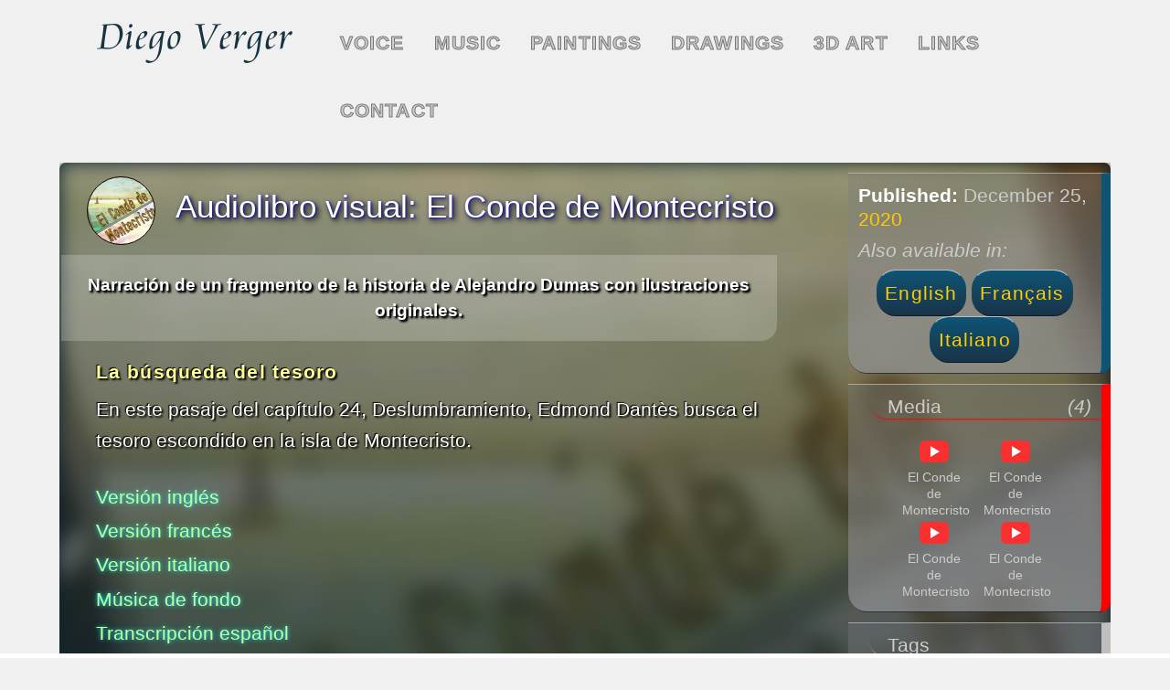

--- FILE ---
content_type: text/html; charset=UTF-8
request_url: https://www.diegoverger.com/blog/2020/clip-audiolibro-conde-de-montecristo/
body_size: 7406
content:
<!DOCTYPE HTML>
<html lang="en">
<head>
<!-- Global site tag (gtag.js) - Google Analytics -->
<script async src="https://www.googletagmanager.com/gtag/js?id=G-6NJYS7LGY5"></script>
<script>
  window.dataLayer = window.dataLayer || [];
  function gtag(){dataLayer.push(arguments);}
  gtag('js', new Date());

  gtag('config', 'G-6NJYS7LGY5');
</script><meta charset="UTF-8">
<title>Audiolibro visual: El Conde de Montecristo</title>
<meta name="viewport" content="width=device-width, initial-scale=1.0">
<meta name="keywords" content="Audiobook, Drawing-Painting, Krita, Narration, Voiceover, Articles, Montecristo, Audiolibro, visual, Conde, El, de">
<meta name="description" content="Narraci&oacute;n de un fragmento de la historia de Alejandro Dumas con ilustraciones originales.">
<meta name="author" content="Diego Verger">
<link rel="shortcut icon" href="/favicon.ico" >
<link href="/css/dstyle22.css?rnd=2022" rel="stylesheet" type="text/css">
<link rel="alternate" type="application/rss+xml" title="DiegoVerger.com RSS Feed" href="/feeds/rss.xml">
<link rel="alternate" type="application/atom+xml" title="DiegoVerger.com Atom Feed" href="/feeds/atom/"><link href="/blog/blog.css?u=202408" rel="stylesheet" type="text/css"><link href="/blog/arti.css?u=202408" rel="stylesheet" type="text/css">
	<meta property="og:type" content="article">
	<meta property="og:title" content="Audiolibro visual: El Conde de Montecristo">
	<meta property="og:description" content="Narración de un fragmento de la historia de Alejandro Dumas con ilustraciones originales.">
	<meta property="og:url" content="/blog/2020/clip-audiolibro-conde-de-montecristo">
	<noscript><link href="/css/nojs.css" rel="stylesheet" type="text/css"></noscript></head>
<body itemscope itemtype="http://schema.org/WebPage">
<main class="container">
	<div class="content"><header class="header">
	<div class="row">
		<ul class="menu" >	
			<li class="dlogo"><a href="/"><img src="/img/diego.png" alt="Diego Verger" title="Diego Verger" width="214" height="43"></a></li>
			<li class=" "><a href="/voice/" id="menu-voice"><span>VOICE</span></a></li><li class=" "><a href="/music/" id="menu-music"><span>MUSIC</span></a></li><li class=" "><a href="/paintings/" id="menu-paintings"><span>PAINTINGS</span></a></li><li class=" "><a href="/drawings/" id="menu-drawings"><span>DRAWINGS</span></a></li><li class=" "><a href="/3d-art/" id="menu-3d-art"><span>3D ART</span></a></li><li class=" "><a href="/links/" id="menu-links"><span>LINKS</span></a></li><li class=" "><a href="/contact/" id="menu-contact"><span>CONTACT</span></a></li>		</ul>
	</div>
</header>
<div id="progress-bar"><div id="progress-bar-fill"></div></div><article class="eliBG"><div class="fancyBG" style="height:1000px;background: linear-gradient(rgba(138, 96, 44, .5), rgba(0,0,0,0.5)), url(/img/2020/tbsm/story-montecristo-spanish.jpg);  background-position: top; background-repeat: no-repeat; background-size: cover; "></div>	<div class="row"><div class="col-3 col-m-4 infoBox fright"><div class="row"> <b id="box-pub">Published:</b> December 25, <a href="/blog/2020/">2020</a></div><i class="h2h" id="box-alsoin"><span>Also available in:</span></i><ul class="centerit traduLink"><li><a title="Visual audiobook: The Count of Monte Cristo" href="/blog/2020/visual-audiobook-count-of-monte-cristo/">English</a>
				</li><li><a title="Livre audiovisuel : Le Comte de Monte-Cristo" href="/blog/2021/livre-audio-visuel-le-comte-de-monte-cristo/">Français</a>
				</li><li><a title="Libro audiovisivo: Il Conte di Montecristo" href="/blog/2021/libro-audiovisivo-conte-di-montecristo/">Italiano</a>
				</li></ul></div><div class="col-9 col-m-8 aContent" itemscope itemtype="http://schema.org/Article"><header><span itemprop="thumbnailURL" class="featIMG" style="background-image: url(/img/2020/tbsm/story-montecristo-spanish.jpg);" content="/img/2020/tbsm/story-montecristo-spanish.jpg"></span><h1 itemprop="name" class="fleft">Audiolibro visual: El Conde de Montecristo</h1>
	<p itemprop="description" class="aDes">Narración de un fragmento de la historia de Alejandro Dumas con ilustraciones originales.</p>	
	<meta itemprop="datePublished" content="2020-12-25">
	<meta itemprop="author" content="Diego Verger">
	</header>
	<section><h2>La búsqueda del tesoro</h2>
	<p class="btxt2">En este pasaje del capítulo 24, Deslumbramiento, Edmond Dantès busca el tesoro escondido en la isla de Montecristo.</p>
<ol class="btxt2">
<li><a href="#s-2">Versión inglés</a></li>
<li><a href="#s-3">Versión francés</a></li>
<li><a href="#s-4">Versión italiano</a></li>
<li><a href="/blog/2020/eblouissement-musica-instrumental/">Música de fondo</a></li>
<li><a href="#s-5">Transcripción español</a></li>
</ol>
</section>

<section>
<h3>Narración en español</h3>

<div itemscope itemtype="http://schema.org/VideoObject" class="mDiva">
	<figure id="vid-1417"><iframe width="480" height="270" src="https://www.youtube.com/embed/ruhnPL422fY" allowfullscreen></iframe>
	<meta itemprop="thumbnailURL" content="/img/2020/tbsm/story-montecristo-spanish.jpg">
	<meta itemprop="embedURL" content="https://www.youtube.com/watch?v=ruhnPL422fY">
	<figcaption itemprop="name description ">El Conde de Montecristo - Narración en español</figcaption></figure>
	<meta itemprop="datePublished" content="2020-12-24">
	<meta itemprop="uploadDate" content="2020-12-24T00:00:00+00:00">
	<meta itemprop="duration" content="T08M35S"><meta itemprop="author" content="Diego Verger"><meta itemprop="musicBy" content="Diego Verger">
	
</div>

<h3 id="s-2">Narración en inglés</h3>

<div itemscope itemtype="http://schema.org/VideoObject" class="mDiva">
	<figure id="vid-1422"><iframe width="480" height="270" src="https://www.youtube.com/embed/elCgiU5zffI" allowfullscreen></iframe>
	<meta itemprop="thumbnailURL" content="/img/2020/tbsm/story-montecristo-english.jpg">
	<meta itemprop="embedURL" content="https://www.youtube.com/watch?v=elCgiU5zffI">
	<figcaption itemprop="name description">El Conde de Montecristo - Narración en inglés</figcaption></figure>
	<meta itemprop="datePublished" content="2020-12-24">
	<meta itemprop="uploadDate" content="2020-12-24T00:00:00+00:00">
	<meta itemprop="duration" content="T07M45S"><meta itemprop="author" content="Diego Verger"><meta itemprop="musicBy" content="Diego Verger">
</div>

<h3 id="s-3">Narración en francés</h3>
<div itemscope itemtype="http://schema.org/VideoObject" class="mDiva">
	<figure id="vid-1425"><iframe width="480" height="270" src="https://www.youtube.com/embed/UKBXQyKktzo" allowfullscreen></iframe>
	<meta itemprop="thumbnailURL" content="/img/2020/tbsm/story-montecristo-french.jpg">
	<meta itemprop="embedURL" content="https://www.youtube.com/watch?v=UKBXQyKktzo">
	<figcaption itemprop="name description">El Conde de Montecristo - Narración en francés</figcaption></figure>
	<meta itemprop="datePublished" content="2020-12-25">
	<meta itemprop="uploadDate" content="2020-12-25T00:00:00+00:00">
	<meta itemprop="duration" content="T09M14S"><meta itemprop="author" content="Diego Verger"><meta itemprop="musicBy" content="Diego Verger">
</div>

<h3 id="s-4">Narración en italiano</h3>
<div itemscope itemtype="http://schema.org/VideoObject" class="mDiva">
	<figure id="vid-1427"><iframe width="480" height="270" src="https://www.youtube.com/embed/QJI8Pdf_Nhg" allowfullscreen></iframe>
	<meta itemprop="thumbnailURL" content="/img/2020/tbsm/story-montecristo-italian.jpg">
	<meta itemprop="embedURL" content="https://www.youtube.com/watch?v=QJI8Pdf_Nhg">
	<figcaption itemprop="name description">El Conde de Montecristo - Narración en italiano</figcaption></figure>
	<meta itemprop="datePublished" content="2020-12-25">
	<meta itemprop="uploadDate" content="2020-12-25T00:00:00+00:00">
	<meta itemprop="duration" content="T09M38S"><meta itemprop="author" content="Diego Verger"><meta itemprop="musicBy" content="Diego Verger">
</div>
</section>

<section><h2>Música de fondo</h2>
	<p>La música puede escucharse mejor sin narración aquí: <a href="/blog/2020/eblouissement-musica-instrumental/">Éblouissement</a>. 
	</p>
</section>


<section class="sscript" id="s-5">
<h2>Transcripción del pasaje en español</h2>
<h3>Nueva traducción (2020) del original en francés.</h3>
	<p class="ssAction">--<br>La isla estaba desierta. El sol, en su cenit, la abarcaba en toda su magnitud con su mirada de fuego; a lo lejos, barquillas de pescadores desplegaban sus alas en un mar de azul zafiro. Dantés aún no había comido nada, pero en semejante momento no pensaba en comer; tomó un trago de ron y volvió a ingresar a la gruta con un renovado coraje. 
El pico, que le había parecido tan pesado, se había vuelto liviano; lo levantó como una pluma, y prosiguió con su tarea. </p>

<p class="ssAction">Tras unos golpes, advirtió que las piedras no estaban incrustadas, sino colocadas unas sobre otras y recubiertas con barniz. Introdujo la punta del pico en una de las fisuras, se apoyó en el mango y vio lleno de júbilo caer la piedra a sus pies. A partir de entonces, Dantés ya no tuvo que hacer otra cosa que tirar de cada piedra con la pala de hierro del pico, y así fueron cayendo una a una. 
Edmundo hubiera podido ingresar por la abertura dejada al quitar la primera piedra; pero demorar algunos instantes más era una forma de retardar la certeza aferrándose a la esperanza. </p>

<p class="ssAction">
Finalmente, tras una nueva vacilación momentánea, Dantés pasa de la primera a la segunda gruta. Esta segunda gruta era más baja, más oscura y de un aspecto más escalofriante que la primera; el aire, que sólo penetraba por la abertura que acababa de realizar, estaba impregnado de ese olor mefítico que Dantés se extrañó de no hallar en la primera. Dantés dio tiempo para que el aire del exterior renovase esta atmósfera muerta, e ingresó. </p>

<p class="ssAction">A la izquierda de la abertura había un rincón oscuro y profundo. Pero, como ya hemos dicho, para los ojos de Dantés no había tinieblas. Miró alrededor de la segunda gruta: estaba vacía como la primera. El tesoro, si existía, estaba enterrado en aquel rincón oscuro. Había llegado la hora de la angustia; dos pies de tierra a excavar era todo lo que separaba a Dantés de su mayor alegría o de su mayor desesperanza. Se acercó al rincón, y como apoderado de una determinación repentina, atacó el suelo con audacia. Al quinto o sexto golpe con el pico, el hierro resonó contra hierro. </p>

<p class="ssAction">Jamás un toque fúnebre, jamás una campanada estremecedora causó semejante impresión en el oyente. Dantés no podría haber encontrado nada que lo hubiera hecho palidecer más intensamente. Volvió a clavar el pico a un lado de su primera excavación, y encontró la misma resistencia, pero no el mismo sonido.
—Es un cofre de madera, con bandas de hierro, exclamó.
En ese momento, una sombra cruzó rápidamente bloqueando la luz del día. </p>

<p class="ssAction">Dantés dejó caer el pico, recogió su fusil, atravesó la abertura y se precipitó al exterior. Una cabra salvaje había saltado sobre la primera entrada de la gruta y pastaba a poca distancia. Era una buena ocasión de procurarse la cena, pero Dantés temió que el disparo de su fusil llamase la atención de alguien. 
Reflexionó un momento, cortó la rama de un árbol resinoso, fue a encenderla en el fuego aún humeante donde los contrabandistas habían cocinado su almuerzo, y volvió con esa antorcha. No quería perderse ningún detalle de lo que iba a ver. </p>

<p class="ssAction">Acercó la antorcha al hoyo deforme e inacabado, y se dio cuenta de que no se había equivocado: sus golpes dieron alternativamente en hierro y en madera. 
Clavó la antorcha en la tierra y continuó su trabajo. En un instante, Dantés despejó un área de unos tres pies de ancho por dos de largo, y logró distinguir un cofre de madera de roble, guarnecido de hierro cincelado. 
En el medio de la tapa, en una lámina de plata a la que la tierra no había podido quitar el lustre, brillaba el escudo de armas de la familia Spada, es decir, una espada en posición vertical en una cimera oval, como las cimeras italianas, y coronado por un capelo. </p>

<p class="ssAction">Dantés lo reconoció muy fácilmente. ¡El abate Faria se lo había dibujado tantas veces! No cabía la menor duda, seguramente el tesoro estaba ahí; no se hubieran tomado tantas precauciones para colocar en este lugar un cofre vacío. 
En un instante, Dantés quitó la tierra alrededor del cofre, y vio aparecer primero la cerradura en el medio, situada entre dos candados y luego las asas de los lados, todo cincelado, como se solía cincelar en esa época en la que el arte volvía preciosos los más bajos metales. Dantés sujetó el cofre por las asas e intentó levantarlo; era imposible. </p>

<p class="ssAction">Dantés intentó abrirlo, pero la cerradura y los candados estaban cerrados; estos fieles guardianes no parecían dispuestos a entregar su tesoro. Dantés introdujo la parte cortante del pico en la rendija de la tapa, aplicó su peso sobre el mango, y la tapa estalló con un gran chirrido. La ruptura de las placas de madera inutilizó las bisagras, que también saltaron, aferrándose a las tablas rotas en su caída, y el cofre se abrió. Una fiebre vertiginosa se apoderó de Dantés; recogió su fusil, lo amartilló y lo colocó a su lado. </p>

<p class="ssAction">Primero cerró los ojos, como hacen los niños para percibir, en la noche resplandeciente de su imaginación, más estrellas de las que pueden contar en un cielo todavía iluminado; luego volvió a abrirlos y quedó deslumbrado. El cofre estaba dividido en tres compartimientos. </p>

<p class="ssAction">En el primero brillaban escudos de oro con reflejos leonados. En el segundo, lingotes sin lustre, acomodados en orden, pero que sólo tenían el peso y el valor del oro. En el tercer compartimiento, lleno a medias, Edmundo agitó puñados de diamantes, perlas y rubíes, que al caer formaban cascadas deslumbradoras, y al chocar entre unos y otros producían el sonido de granizo contra cristales. Luego de haber tocado, sentido y sumergido sus manos temblorosas en el oro y las joyas, Edmundo se levantó y echó a correr por las cavernas, con la agitante euforia de un hombre que está al borde de la locura. Saltó sobre una roca, desde donde podía distinguir el mar, pero no vio a nadie.</p>

<p class="ssAction">Estaba solo, completamente solo con estas riquezas incalculables, increíbles, fabulosas, que ahora le pertenecían. ¿Era tan solo un sueño o estaba realmente despierto? ¿Era una ilusión pasajera o estaba cara a cara con la realidad? Necesitaba volver a ver su oro, y sin embargo, sentía que no tendría la fuerza, en ese momento, para tolerar la vista. Por un momento, apoyó sus manos sobre su cabeza, como para impedir que se escapara su cordura; y luego se puso a correr por toda la isla, sin seguir un camino, ya que no los hay en la isla de Montecristo, pero tampoco una dirección fija, espantando a las cabras salvajes y a las aves marinas, con sus gritos y gesticulaciones. </p>

<p class="ssAction">Al fin, volvió al mismo sitio tomando un desvío, y aún vacilante, se precipitó de la primera a la segunda gruta, y se halló nuevamente frente a esta mina de oro y diamantes.
Esta vez, cayó de rodillas, comprimiendo con sus manos convulsivas su corazón palpitante, y murmurando una oración, inteligible sólo para Dios. Pronto se sintió más tranquilo, y más contento, porque recién en ese momento comenzó a creer en su felicidad.
</p>
<p class="ssAction">
Se puso entonces a contar su fortuna; había mil lingotes de oro que pesaban de dos a tres libras cada uno. Luego apiló veinticinco mil escudos de oro, que valdrían unos ochenta francos de nuestra moneda actual cada uno,  con el busto del Papa Alejandro VI y sus predecesores, y se dio cuenta de que el compartimiento solo estaba medio vacío; finalmente, contó diez veces la capacidad de ambas manos en perlas, pedrería y diamantes, muchos de los cuales, montados por los mejores orfebres de la época, tenían un valor artístico extraordinario, casi igual a su valor intrínseco. 
Dantés vio que el sol declinaba y el día se apagaba poco a poco. Temía ser sorprendido si se quedaba en la caverna, por lo que salió con fusil en mano. </p>

<p class="ssAction">Un trozo de galleta y algunos tragos de vino fueron su cena. Después colocó la piedra en su sitio, se acostó encima, y durmió apenas unas horas, cubriendo con su cuerpo la entrada de la gruta. 
Esa noche fue a la vez deliciosa y terrible, como otras que ya había pasado este hombre de fuertes emociones dos o tres veces en su vida.
</p>	
</section></div><div class="col-3 col-m-4 mBox"><div class="centerit"><script src="https://apis.google.com/js/platform.js"></script>
<div class="g-ytsubscribe" data-channelid="UC3h12M3A7Hjnhnza1K-9Jzw" data-layout="full" data-theme="dark" data-count="default"></div>
</div><h4 id="box-media" ><span>Media</span> <i class="fright padit">(4)&nbsp;&nbsp;</i></h4><div class="mGal"><figure onclick="showMBOX(1417,0,0);"><img class="imgXpand"  src="/img/vid1.png" alt="El Conde de Montecristo - Narración en español" title="El Conde de Montecristo - Narración en español" ><figcaption>El Conde de Montecristo - Narración en español</figcaption></figure>
		<span data-name="mgal" tabindex="0" id="mg-1417" data-value="ruhnPL422fY" class="collapseit" data-mtype="1">El Conde de Montecristo - Narración en español</span>
<figure onclick="showMBOX(1422,0,0);"><img class="imgXpand"  src="/img/vid1.png" alt="El Conde de Montecristo - Narración en inglés" title="El Conde de Montecristo - Narración en inglés" ><figcaption>El Conde de Montecristo - Narración en inglés</figcaption></figure>
		<span data-name="mgal" tabindex="1" id="mg-1422" data-value="elCgiU5zffI" class="collapseit" data-mtype="1">El Conde de Montecristo - Narración en inglés</span>
<figure onclick="showMBOX(1425,0,0);"><img class="imgXpand"  src="/img/vid1.png" alt="El Conde de Montecristo - Narración en francés" title="El Conde de Montecristo - Narración en francés" ><figcaption>El Conde de Montecristo - Narración en francés</figcaption></figure>
		<span data-name="mgal" tabindex="2" id="mg-1425" data-value="UKBXQyKktzo" class="collapseit" data-mtype="1">El Conde de Montecristo - Narración en francés</span>
<figure onclick="showMBOX(1427,0,0);"><img class="imgXpand"  src="/img/vid1.png" alt="El Conde de Montecristo - Narración en italiano" title="El Conde de Montecristo - Narración en italiano" ><figcaption>El Conde de Montecristo - Narración en italiano</figcaption></figure>
		<span data-name="mgal" tabindex="3" id="mg-1427" data-value="QJI8Pdf_Nhg" class="collapseit" data-mtype="1">El Conde de Montecristo - Narración en italiano</span>
</div></div><aside class="col-3 col-m-4 tBox"><h4 id="box-tags" ><span>Tags</span></h4><ul class="centerit tagLink"><li><a href="/blog/tag/audiobook/"  class="tag_audiobook"><span>Audiobook</span></a></li><li><a href="/blog/tag/drawing-painting/"  class="tag_drawing-painting"><span>Drawing-Painting</span></a></li><li><a href="/blog/tag/krita/"  class="tag_krita"><span>Krita</span></a></li><li><a href="/blog/tag/narration/"  class="tag_narration"><span>Narration</span></a></li><li><a href="/blog/tag/voiceover/"  class="tag_voiceover"><span>Voiceover</span></a></li></ul></aside><aside class="col-3 col-m-4 aBox"><h4 id="box-archi">Archive <i class="fright padit">(235)&nbsp;&nbsp;</i></h4><ul><li><a href="/blog/2024/">2024 (18)</a></li><li><a href="/blog/2023/">2023 (10)</a></li><li><a href="/blog/2022/">2022 (5)</a></li><li><a href="/blog/2021/">2021 (16)</a></li><li><a href="/blog/2020/">2020 (8)</a></li><li><a href="/blog/2019/">2019 (2)</a></li><li><a href="/blog/2017/">2017 (131)</a></li><li><a href="/blog/2016/">2016 (45)</a></li></ul></aside></div></article>	
	<div class="collapseit" id="dimmer" onclick="hideLBox();"> </div>
	<div class="collapseit" id="lightbox">
		<div id="topIntel" class="topIntel"></div>
		<div id="aPages" class="aPages"><div class="aPages "><a onclick="showMBOX(1417,1,0);" style="background-image: url('/img/vid1.png');" title="El Conde de Montecristo - Narración en español"></a><a onclick="showMBOX(1422,1,0);" style="background-image: url('/img/vid1.png');" title="El Conde de Montecristo - Narración en inglés"></a><a onclick="showMBOX(1425,1,0);" style="background-image: url('/img/vid1.png');" title="El Conde de Montecristo - Narración en francés"></a><a onclick="showMBOX(1427,1,0);" style="background-image: url('/img/vid1.png');" title="El Conde de Montecristo - Narración en italiano"></a></div></div>
		<div id="prevpic" class="prevpic"></div>
		<div id="nextpic" class="nextpic"></div>	
		<button onclick="hideLBox();" class="xmark" id="xmark">X</button>
		
		<div class="picFrame" id="picFrame" onclick="hideLBox();"></div>   
	</div><aside class="flexit rBox"><div class="quadBlog"><a lang="" title="El Principito" href="/blog/2024/el-principito/"><figure style="background-image:url(/img/2024/tbsm/prince-sp.jpg);"><figcaption>El Principito</figcaption><img src="/img/2024/tbsm/prince-sp.jpg" alt="El Principito"  ></figure></a></div><div class="quadBlog"><a lang="" title="Los Tres Mosqueteros: El Ballet de la Merlaison" href="/blog/2023/los-tres-mosqueteros-ballet-merlaison/"><figure style="background-image:url(/img/2023/tbsm/three-musketeers-audiobook-voiceover-2023.jpg);"><figcaption>Los Tres Mosqueteros: El Ballet de la Merlaison</figcaption><img src="/img/2023/tbsm/three-musketeers-audiobook-voiceover-2023.jpg" alt="Los Tres Mosqueteros: El Ballet de la Merlaison"  ></figure></a></div><div class="quadBlog"><a lang="" title="Fit for a Queen: Quinteto de arpa y naturaleza muerta" href="/blog/2023/fit-for-a-queen-quinteto-arpa/"><figure style="background-image:url(/img/2023/tbsm/still-life-with-violin-and-tulips.jpg);"><figcaption>Fit for a Queen: Quinteto de arpa y naturaleza muerta</figcaption><img src="/img/2023/tbsm/still-life-with-violin-and-tulips.jpg" alt="Fit for a Queen: Quinteto de arpa y naturaleza muerta"  ></figure></a></div><div class="quadBlog"><a lang="" title="Veinte Mil Leguas de Viaje Submarino" href="/blog/2022/veinte-mil-leguas-de-viaje-submarino/"><figure style="background-image:url(/img/2022/tbsm/twenty-thousand-leagues-under-the-seas-voiceover-english.jpg);"><figcaption>Veinte Mil Leguas de Viaje Submarino</figcaption><img src="/img/2022/tbsm/twenty-thousand-leagues-under-the-seas-voiceover-english.jpg" alt="Veinte Mil Leguas de Viaje Submarino"  ></figure></a></div><div class="quadBlog"><a lang="" title="La Marca del Zorro - Videolibro" href="/blog/2021/la-marca-del-zorro-videolibro/"><figure style="background-image:url(/img/2021/tbsm/classic-zorro.jpg);"><figcaption>La Marca del Zorro - Videolibro</figcaption><img src="/img/2021/tbsm/classic-zorro.jpg" alt="La Marca del Zorro - Videolibro"  ></figure></a></div></aside><noscript><div class="nojserror">Sorry, your browser does not support JavaScript, or it is disabled. This website works better with JavaScript enabled.</div></noscript>﻿
<footer>
	<ul  class="flinks"><li class=""><a id="foot-home" href="/" ><span>HOME</span></a></li> <li class="separator"><a id="foot-voice" href="/voice/" ><span>VOICE OVER</span></a></li> <li class="separator"><a id="foot-music" href="/music/" ><span>MUSIC</span></a></li> <li class="separator"><a id="foot-paintings" href="/paintings/" ><span>PAINTINGS</span></a></li> <li class="separator"><a id="foot-drawings" href="/drawings/" ><span>DRAWINGS</span></a></li> <li class="separator"><a id="foot-3d-art" href="/3d-art/" ><span>3D ART</span></a></li> </ul><ul><li class=""><a id="foot-links" href="/links/" ><span>LINKS</span></a></li> <li class="separator"><a id="foot-gallery" href="/gallery/" ><span>PHOTO GALLERY</span></a></li> <li class="separator"><a id="foot-blog" href="/blog/"  class="hiFont" ><span>BLOG</span></a></li> <li class="separator"><a id="foot-contact" href="/contact/"  rel="nofollow" ><span>CONTACT</span></a></li> </ul><ul><li class=""><a id="foot-feeds/atom.xml" href="/feeds/atom.xml"  type="application/atom+xml" ><span><img src="/img/rssmall.png" alt="Atom Feed"> Atom</span></a></li> <li class="separator"><a id="foot-feeds/rss.xml" href="/feeds/rss.xml"  type="application/rss+xml" ><span><img src="/img/rss.gif" alt="RSS Feed"> RSS</span></a></li> </ul>	<ul class="fmi">
		<li>Website &amp; Contents © 2016-2025 <span itemprop="author">Diego Verger</span>.</li></ul></footer>
<div class="collapseit" id="back2top" onclick="window.scroll(0,0);">↑</div><script src="/inc/settings.js"></script></div>
</main>
<script defer src="/blog/blog.js"></script></body>
</html>


--- FILE ---
content_type: text/html; charset=utf-8
request_url: https://accounts.google.com/o/oauth2/postmessageRelay?parent=https%3A%2F%2Fwww.diegoverger.com&jsh=m%3B%2F_%2Fscs%2Fabc-static%2F_%2Fjs%2Fk%3Dgapi.lb.en.2kN9-TZiXrM.O%2Fd%3D1%2Frs%3DAHpOoo_B4hu0FeWRuWHfxnZ3V0WubwN7Qw%2Fm%3D__features__
body_size: 163
content:
<!DOCTYPE html><html><head><title></title><meta http-equiv="content-type" content="text/html; charset=utf-8"><meta http-equiv="X-UA-Compatible" content="IE=edge"><meta name="viewport" content="width=device-width, initial-scale=1, minimum-scale=1, maximum-scale=1, user-scalable=0"><script src='https://ssl.gstatic.com/accounts/o/2580342461-postmessagerelay.js' nonce="nwMqJR1WpB3C9LZiWxqwug"></script></head><body><script type="text/javascript" src="https://apis.google.com/js/rpc:shindig_random.js?onload=init" nonce="nwMqJR1WpB3C9LZiWxqwug"></script></body></html>

--- FILE ---
content_type: text/css; charset=UTF-8
request_url: https://www.diegoverger.com/css/dstyle22.css?rnd=2022
body_size: 2140
content:
html, body, div, span, applet, object, iframe, h1, h2, h3, h4, h5, h6, p, blockquote, pre,a, abbr, acronym, address, big, cite, code,del, dfn, em, img, ins, kbd, q, s, samp,small, strike, strong, sub, sup, tt, var,b, u, i, center, dl, dt, dd, ol, ul, li,fieldset, form, label, legend,table, caption, tbody, tfoot, thead, tr, th, td,article, aside, canvas, details, embed, figure, figcaption, footer, header, hgroup, menu, nav, output, ruby, section, summary, time, mark, audio, video{margin:0;padding:0;border:0;font-size:100%;font:inherit;vertical-align:baseline;}
article, aside, details, figcaption, figure, footer, header, hgroup, menu, nav, section{display:block;}
body{line-height:1;font-size:21px;background:#F0F0F0; } /*fff*/ 
b {font-weight:bold;} i{font-style: italic;}
ol, ul{list-style:none;}
blockquote, q{quotes:none;}
table{border-collapse:collapse;border-spacing:0;}
blockquote:before, blockquote:after, q:before, q:after{content:'';content:none;}
.accessible{font-size:24px; background:#fff; color:#000; border-radius:13px;  cursor:pointer;padding:2ex; line-height:3ex;}
.header{color:#000;padding:5px; margin-bottom:20px;}
*{box-sizing:border-box;}
html{font-family: Helvetica,"Lucida Sans",Verdana, Arial,sans-serif; color:#777; font-size:100%;scrollbar-color: #ccc #777 ;}
@media not screen\0{ html{}}
.menu{width:100%;display:table;}
ul.menu{text-align:left;}
.menu li{list-style-type:none; display:inline-block;width:100%;margin:1px;text-align:center;padding:0px;}
.menu li a,.hiFont{font-weight:bold; -webkit-text-stroke-width: 1px; -webkit-text-fill-color: #ccc;}
.menu li{padding: 15px; color:black;}
.menu li:not(.dlogo) {margin-top: 10px;}
.hiFont{color:#ccc;-webkit-text-fill-color: #ccc;-webkit-text-stroke-color: #000; }
.dlogo{clear:both; font-size:32pt; float:left;color:#163342ff; }
.dlogo a{margin: 10px 20px;}
a, a:link{text-decoration:none;cursor:pointer; color:#777;}
a:visited{color:#4a4f58;}
.menu li a:hover{color:#000;-webkit-text-fill-color: #000;-webkit-text-stroke-color: #000;}
::-moz-selection,::selection{background:#005fcc; color:white;text-shadow:none;}
h1,h2,h3,h4,h5,h6{word-wrap:break-word;color:black; line-height:1.25em;}
h1{font-size:120%;font-family: "Arial Black", Helvetica,"Lucida Sans",Verdana, Arial,sans-serif; }
.infobox >*{line-height:1.3em;}
.content{width:100%;margin:auto;position:relative;}
.container{width:100%; }
button:focus{outline:0;}
.row{width:100%; }
.row:after{content:"";clear:both;display:block;}
.vidframe{max-width:480px;}
[class*="col-"]{position:relative;width:100%;overflow:hidden;float:left;}
@media only screen and (min-width:850px){
	.col-m-1{width:8.33%;}.col-m-2{width:16.66%;}.col-m-3{width:25%;}.col-m-4{width:33.33%;}.col-m-5{width:41.66%;}.col-m-6{width:50%;}.col-m-7{width:58.33%;}.col-m-8{width:66.66%;}.col-m-9{width:75%;}.col-m-10{width:83.33%;}.col-m-11{width:91.66%;}.col-m-12{width:100%;}
.addthis_sharing_toolbox{visibility:visible;display:block;text-shadow:none;}
.menu li{width:auto;}}
@media only screen and (min-width:1200px){.content{width:1150px;} .vidframe{max-width:640px;}
.col-1{width:8.33%;}.col-2{width:16.66%;}.col-3{width:25%;}.col-4{width:33.33%;}.col-5{width:41.66%;}.col-6{width:50%;}.col-7{width:58.33%;}.col-8{width:66.66%;}.col-9{width:75%;}.col-10{width:83.33%;}.col-11{width:91.66%;}.col-12{width:100%;}}
@media only screen and (min-width:1600px){.content{width:1550px;}.vidframe{max-width:960px;}}
@media only screen and (min-width:1850px){.content{width:1750px;}.vidframe{max-width:1280px;}}
footer{width:100%;overflow:hidden; color:rgba(255,255,255,0.5); padding:11px; border-top:1px solid gray; position:relative;font-size:18px; color:#777; }
footer ul{width:100%;list-style-type:none;text-align:center;padding:5px;overflow:hidden;}
footer li{margin:.33em auto;padding:1px 1em;display:inline-block;}
.flinks{font-weight:bold; }
.hideit{visibility:hidden;}
.collapseit,.nojserror{visibility:collapse;display:none;}
.back2top{position:fixed;right:3px;font-size:33px;background:rgba(255,255,255,0.1); border-radius:13px;text-align:center;cursor:pointer;border:1px solid rgba(0,0,0,.3); color:black; line-height:3ex;bottom:1px;width:3ex;}
.back2top:hover{border:1px solid black;background:white;color:black;}
.centerit{text-align:center;}
.flexit{width:100%;display:flex;  flex-flow: row wrap; align-content: flex-start; justify-content: center;  align-items: center;}
a:hover{color:black;}
.quad{align-self:stretch; width:auto; margin: 15px 5px;box-sizing: border-box; font-size:18px; align-items: center; justify-content: center; }
.quad a{color:#333333; animation:fancyMovs 21s linear infinite; background-image:linear-gradient(-36deg,#333333,#003366,#cce6ff,#003366,#004d66,#333333); background-size:550%; -webkit-background-clip:text; -webkit-text-fill-color:rgba(0,0,0,.2);}
.quad a:hover{ text-decoration: blue underline; animation:fancyMovs 6s ease-in-out infinite;}
@keyframes fancyMovs{0%{background-position:50% 50%;}100%{background-position:-500% 500%;}}
.quad h2, .quad h3{width:100%; margin-bottom:5px;line-height:1.2em; }
h2{color:black;}
.quad hr {width: 100%;margin:3px;color:white;visibility:hidden;}
.quad a{ padding: 0; color:blue;}
.quad a img{  border:1px solid transparent;}
.quad a:hover img{border:1px solid black;
 -webkit-animation-name: fancyHover;  -webkit-animation-duration: .77s;
  animation-name: fancyHover;		  animation-duration: .77s;
  animation-timing-function: ease-in-out; }
.quad div a{line-height: 1.5em;}
@-webkit-keyframes fancyHover{0%  {filter: sepia(0%) saturate(100%) blur(0px) contrast(100%) brightness(100%);}41% {filter: sepia(30%) saturate(120%) blur(1px) contrast(90%) brightness(120%);}100% {filter: sepia(0%) saturate(100%) blur(0px) contrast(100%) brightness(100%);}}
@keyframes fancyHover {0% {filter: sepia(0%) saturate(100%) blur(0px) contrast(100%) brightness(100%);}41% { filter:sepia(30%) saturate(120%) blur(1px) contrast(90%) brightness(120%);}100%  {filter: sepia(0%) saturate(100%) blur(0px) contrast(100%) brightness(100%);}}
.xmark {z-index:100; position:fixed; top: 10px; right:10px; font-size:100%; font-weight: bold; background: rgba(220,50,0,0.5); cursor: crosshair; border-radius: 33px; padding:5px 10px; border: transparent; color:white; border:1px solid white;}
.xmark:hover {background: rgba(235,60,0,1);}
.dimmer{z-index:40;position: fixed; width: 100%; height: 100%;left: 0px; top: 0px; background: rgba(0,0,0,.9); opacity:.9; filter: alpha(opacity=9);-moz-opacity: 0.8; cursor: crosshair;}
.topIntel,.subtitle,.descri{ background:rgba(0,0,0,.4);width:100%;}
.topIntel{text-align:center; font-size:21px; padding:8px; border-bottom:1px solid #ccc; color:white;}
.subtitle,.descri{font-size:18px; padding:8px; color:#ccc;}
.picFrame,.infoFrame{width:100%;cursor: crosshair; }
.vidframe{aspect-ratio: 16 / 9;width: 100%;}
.boldit{font-weight:bold; }
.lightbox{position: fixed; top: 0;bottom:0; z-index:50; text-align: center; padding:0; margin:0; top:1em; left:0; right:0;bottom:0; display: flex;  flex-flow: row wrap;  justify-content: center; flex-direction: row; height: 100vh; align-content: flex-start; align-items:flex-start; overflow-y:scroll; overflow-x:hidden;border-radius: 12px 12px 0 0; } 
.lightbox a{background-size: cover;background-repeat: no-repeat; background-position: center;width:48px;height:48px; padding:1ex; } 
.lightbox a:hover{ color:transparent; background-position: center;cursor:zoom-in;background-size: cover;}
.spacer{height:200px; width:100%;}
.fmi{font-size:0.7em;}
.floater{display: flex; justify-content: center;  flex-direction: row;}


--- FILE ---
content_type: text/css; charset=UTF-8
request_url: https://www.diegoverger.com/blog/blog.css?u=202408
body_size: 3337
content:
h1,h2{padding:12px; display: inline-block; color:white;}
.aRow{width:100%;border:1px solid black; padding:1px;clear:both; display: inline-block; background:rgb(40,65,70); border-radius:21px 0;}/*25,45,50*/
.aArrow{position:absolute; right:10px; top:10px; height:32px; width:32px;background-image:url('/img/arrowder2on.png'); background-repeat:no-repeat; opacity:.5;display:none;}
.aLang{ margin-left:3ex; font-size:17px; padding:3px 1ex;font-family:'Avant Garde','Times New Roman',serif;}
.aRow:hover > * .aArrow {display:inherit;}
.rower{width:100%; clear:both; margin: 21px 0;  background:rgb(35, 81, 40);border-bottom:1px solid rgb(35, 81, 40); box-shadow:-1px 0px 10px rgba(204, 198, 37,.3); background-image:radial-gradient(ellipse at bottom, transparent, #fff);}
.aData *{}/*float:left;*/
.aImg{border:1px solid transparent; text-align:center; border-radius:21px 0 0 0; overflow:hidden; }
.aImg a{display: block; padding:0px;line-height:0px; }
.aImg span{background-size:cover;background-repeat:no-repeat; position:absolute; left:0;top:0; width:100%;height:100%;}
.aImg a img{padding:0px; object-fit: cover ; object-position:50% 0;  background:rgba(255,255,255,.2);  border-radius:inherit; display: inline-block;}
.aRow:hover > .aImg {border:1px solid white;-webkit-animation-name: twitcher;-webkit-animation-duration: 1s; animation-name: twitcher; animation-duration: 1s;  animation-timing-function: ease-in-out;}
@-webkit-keyframes twitcher {
  0%  {filter: blur(0px) sepia(0%) saturate(100%) contrast(100%) brightness(100%);}
  50% {filter: blur(1px) sepia(30%) saturate(110%) contrast(120%) brightness(120%);}
  100% {filter: blur(0px) sepia(0%) saturate(100%) contrast(100%) brightness(100%);}
}
@keyframes twitcher {
  0%  {filter: blur(0px) sepia(0%) saturate(100%) contrast(100%) brightness(100%);}
  50% {filter: blur(1px) sepia(30%) saturate(110%) contrast(120%) brightness(120%);}
  100% {filter: blur(0px) sepia(0%) saturate(100%) contrast(100%) brightness(100%);}
}
.aDate{font-size:15px; display:inline-block;}/*color:rgb(195,190,190); */
.aRow h2{padding:0; color:rgb(255, 225, 100);}
.aRow:hover > *  h2 {color:white; text-shadow:0 0 5px rgb(255, 225, 100);}
.aDes{ overflow:hidden;position:relative;}
.aDes .transpa{ height:100%;  position:absolute; left:0;right:0; background-image:linear-gradient(to bottom,transparent 70%,rgb(40,65,70)); min-height:4.2em;}
.aDate,.aRow h2,.aDes{margin:5px 10px;}
.aRow:hover *.transpa {background-image:none; }
.aRow:hover{background:rgba(140,165,170,.5);}
.aRow{word-wrap: break-word;}
.row,article{position: relative; }
.eliBG{background:#0d1d26; background-image:radial-gradient(ellipse at bottom, rgba(35, 81, 40,.5), transparent); margin-bottom:-17px; color:#ccc;}
.bBTN10,.traduLink li,.tagLink li{ list-style:none;  margin:.27ex; display:inline;}
.bBTN10,.traduLink li a,.tagLink li a{border-radius:1em; display: table-cell; border:1px solid transparent; background-image: linear-gradient(#0e5474, #193449); border-top:1px solid rgba(255,255,255,.7); border-bottom: 1px solid #0d1b26; padding:.75ex; color:#ffcc00;}
.bBTN10:hover,.traduLink li a:hover{background:#14739f; cursor:pointer;  border-color:white; box-shadow: 4px 5px 27px rgba(117, 137, 255,.5),-4px -5px 27px rgba(255, 137, 117,.5), 0px 0px 4px white; }
.bBTN10:hover >a,.bBTN10:active >a,.traduLink li a:hover{color:white; text-shadow: 0 0 9px #fff;}
.rower{width:100%; clear:both; margin: 21px 0;  background:rgb(35, 81, 40);border-bottom:1px solid rgb(35, 81, 40); box-shadow:-1px 0px 10px rgba(204, 198, 37,.3); background-image:radial-gradient(ellipse at bottom, transparent, #0d1d26);}
.clearit{clear:both;}
.padleft{padding-left:1ex;position:relative;}
.padder{padding:10px;}
.traduLink ul{ display: table;  }
.greener,.redder{width:100%; border:1px solid red; background:rgba(200,0,0,.5); padding:10px;}
.greener{background:rgba(0,200,0,.3);  border-color:green;}
.row{line-height:1.27em;}
.tagLink li a{background-image: linear-gradient(#447a88, #003366); border-top:1px solid rgba(255,255,255,.7); padding: .1ex .75ex ; font-size:19px;}
.tagLink li a:hover{background:#009999; cursor:pointer;  border-color:white; box-shadow: 4px 5px 27px #00e6e6, 0px 0px 4px white;}
.infoBox,.mBox,.tBox,.aBox,.rBox,.sBox{background:rgba(132, 141, 148,.3); border-top:1px solid rgba(200,200,200,.5); padding:1ex; border-radius: 0 0 12px 21px; border-bottom: 1px solid rgba(20,30,50,.7); border-right:10px solid #0e5474; margin-bottom:1ex; background-image:linear-gradient(rgba(55, 60, 60,.1), rgba(150, 150, 150,.57)); float:right; clear:right;}/*2525e9*/

.infoBox{margin-top:1ex;}
.mBox{border-right:10px solid #ff0000;} .mBox h4{box-shadow:0px 3px 2px -2px #ff0000;color:#ccc;}
.tBox,.aBox{border-right:10px solid #bfbfbf; } .tBox h4{box-shadow:0px 3px 2px -2px #bfbfbf;color:#ccc; } 
.aBox h4{box-shadow:0px 3px 2px -2px #bbb999;color:#ccc; }
.tBox li{display:inline-block; }
.rBox{border-right:10px solid #ffd633;position: relative;} 
.rBox h4{top:0; position:absolute;}
.sBox{border-right:10px solid #006666;} .sBox h4{text-shadow: 0 0 3px #006666; box-shadow:0px 3px 2px -2px #006666;}
h4{border-radius: 0 0 0 1em;  padding-left:1em; margin:0 -12px 1em 1ex; text-align:left; }
.h2h{line-height:2em;}
.fancyBG{position: absolute; left:0;right:0; top:0;display:block; min-height: 600px; width:100%; filter: blur(3px); -webkit-filter:blur(3px); filter: blur(10px); -webkit-mask-image:-webkit-gradient(linear, left top, left bottom, from(rgba(0,0,0,1)), to(rgba(0,0,0,0)));mask-image: linear-gradient(to bottom, rgba(0,0,0,1), rgba(0,0,0,0));}
.aBox ul{ margin: 1ex 0; padding-left: 1em; line-height:3ex; }
.aBox ul{-webkit-column-count: 2;-moz-column-count: 2; column-count: 2;}
.aBox li:before{ display: inline-block; position: relative; content:''; border-color: transparent #aaa; border-style: solid; width: 0; height: 0; left: -.75ex; top: .25ex; border-width: 1ex 0 1ex 1em; border-radius:1em;}
.aBox li:hover:before,.aBox li.aCurY:before { border-color: transparent white; }
img,.plus{ border-radius:10px;}
figcaption{border-radius:9px 10px 0 0;}
.rBox figure { border-radius:12px; background-size:cover; height:180px;  margin:10px 0;background-repeat: no-repeat; background-position: 50% 0; border:1px solid transparent;filter:sepia(0%); 
}/*color:black;*/
.rBox figure img {display:none;}
.rBox figcaption{position:absolute; z-index:2; text-align:center;  margin: 0 1ex 0 0; padding:.5ex 1em; background-image:linear-gradient(to right, rgba(204, 255, 255,.3), rgba(255, 255, 102,.30)); width:100%;  }/*color:#ffcc00; to right, rgba(51, 153, 153, .5), rgba(50,50,255,0*/
.rBox figure:hover {border:1px solid black;filter: sepia(50%); cursor:pointer; }
.rBox figure > figcaption{ color:#fff; background:rgba(25, 25, 77,.8); font-weight:bold;}
.rBox figure:hover > figcaption{ color:rgba(0,0,0,0); background:rgba(25, 25, 77,.1); }
@media only screen and (max-width:850px){ 
	figcaption{border-radius:10px 0 20px 0;}
	.picFrame iframe{width:480px;height:270px;border:1px solid green;}	
}
.mGal{ display:flex; flex-flow: row wrap; justify-content: center; } 
.mGal img{ border-radius:0px;  max-height:85px; }
.mGal figure img,.mGal a img, .mGal .plus {border:1px solid transparent; display: inline-block;  }
.mGal figcaption{margin:0 1ex;line-height:1.3em; font-size:14px;pointer-events: none; }
.mGal figure,.mGal a{ height:85px; max-width:85px; width:100%;position:relative; margin: 2px;
     overflow:hidden; text-align:center; cursor:zoom-in;}
.mGal figure img,.mGal a img{border:1px solid transparent; max-height:85px;  max-width: initial; 
  margin-left: -50%;margin-right: -50%; }/*margin-bottom: -50%; */
.mGal figure:hover img,.mGal a:hover img,.lightbox .aPages a:hover{  text-shadow: 0 0 3px #e94027; 
 -webkit-animation-name: fancyHover; -webkit-animation-duration: .77s;
  animation-name: fancyHover;  animation-duration: .77s; animation-timing-function: cubic-bezier(0.1, 0.7, 0.1, 0.6); /*ease-in-out;*/
}
@-webkit-keyframes fancyHover {
  0%  {transform: scale(1, 1); filter: sepia(0%) saturate(100%) contrast(100%);}
  50% {transform: scale(2, 2);  filter: sepia(70%) saturate(120%) contrast(130%);}
  100% {transform: scale(1, 1); filter: sepia(0%) saturate(100%) contrast(100%);}
}
@keyframes fancyHover {
   0% {transform: scale(1,1);filter: sepia(0%) saturate(100%) contrast(100%);}
  50% {transform: scale(2,2); filter:sepia(70%) saturate(120%) contrast(130%);}
   100%  {transform: scale(1,1);filter: sepia(0%) saturate(100%) contrast(100%);}
}
.mGal .plus { font-size:21px; border:1px solid transparent; background-image: linear-gradient(#0e5474, #193449); border-top:1px solid rgba(255,255,255,.7); border-bottom: 1px solid #0d1b26; padding:0 1em;  line-height:90px; }
.mGal .plus:hover{ cursor:zoom-in;  background:#14739f; cursor:pointer;  border-color:white; text-shadow: 0 0 9px #fff;}
.mGal .plus:hover{ box-shadow: 4px 5px 17px rgba(107, 127, 233,.5), 0px 0px 4px white;}
.xmark {z-index:100; position:fixed; top: 0; right:3px; font-size:100%; font-weight: bold; background: rgba(220,50,0,0.5); cursor: crosshair; border-radius: 33px; padding:2px 5px; border: transparent; color:white; border:1px solid white;}
.xmark:hover {background: rgba(235,60,0,1);}
.numRes .xmark{position:relative;}
.dimmer{z-index:40;position: fixed; width: 100%; height: 100%;left: 0px; top: 0px; background: rgba(0,0,0,.75);}
.picFrame img{cursor: crosshair; box-shadow: 0 0 57px 21px rgba(0,0,0,.5); vertical-align: text-top;  }

.prevpic div,.nextpic div{opacity:.9; position:absolute; z-index:98; width:65px; height: 100vh; top:0; bottom:0;  display: table; cursor:pointer; padding: 25% 1px; margin:-5ex 0; } 
.prevpic div::after,.nextpic div::after{  content: '\3C'; font-family:Courier; font-weight: bold; font-size:32px; display: table-cell; vertical-align: middle; border-radius:32px; background:rgba(255,255,255,.2); padding:1ex; } .nextpic div::after{ content: '\3E';}
.prevpic div:hover::after,.nextpic div:hover::after{ background:rgba(255,255,255,.8); }
.prevpic div:hover,.nextpic div:hover{ opacity:1; }
.prevpic div{left:0;}
.nextpic div{right:0;}
.aRow .tagLink li a{padding:1px 5px;font-size:15px;}
.boxiTags{background:url('/img/tags.png') no-repeat 0 1ex ; background-position:0 50%; background-size:contain; padding-left:3ex; margin-left:1em;display:inline-block;}
.lang_0{background:rgba(108,108,108,.7);}
.lang_1{background:rgba(255,0,0,.7);}
.lang_2{background:rgba(100, 100, 50,.7);}
.lang_3{background:rgba(0,0,255,.7);}
.lang_4{background:rgba(0,100,0,.7);}
.fPanel,.fPanelon{padding:1ex;border:1px solid gray; margin:10px 0; background: rgba(119, 140, 171,.4); border-radius:17px 0px 0px 17px; border-bottom: 1px solid rgba(50,50,70,.5); border-top: 1px solid rgba(200,200,200,.5); text-align:center; display:flex; float:right; width:auto; flex-wrap: wrap;    justify-content: space-around;}
.fPanel button,.fPanelon button.fPanel a,.fPanelon a{margin:5px; color:black; }
.fPanel > .bBTN2{display:none; }
.fPanelon{width:100%; }
.fBTN{ border-width:2px;font-variant:small-caps; padding:1ex 1em; float:right; }
.bBTN2{border: 2px solid transparent; font-size:19px; box-shadow: 0 1px 7px rgba(0,0,0,0.7), 0 1px 2px rgba(0,0,0,0.3); background: #999966;  background-image: linear-gradient(to bottom, white, #999966); padding: 5px 10px 5px 10px;text-decoration: none;text-shadow: 1px 1px 2px white; color: black; cursor:pointer; }
.fPanelon button:hover,.fPanelon a:hover,.fPanelSel a{cursor:pointer; border:2px solid white; filter: brightness(150%); box-shadow:0 0 5px white; }
.onBTN,a.onBTN{border:2px solid white;background: rgba(255,255,255,0.1); color:white; text-shadow: 0px 0px 2px rgba(200,215,255,1);box-shadow: 0 1px 1px rgba(0,0,0,0.3), 0 1px 1px rgba(0,0,0,0.3); }
.topIntel{text-align:center; background:rgba(0,0,0,.5); padding:1ex; border-radius: 21px 21px 0 0 ; }
.aPages * {cursor:pointer; padding:3px 9px; border-radius:7px; }
.aPages {display: flex;  flex-wrap: wrap; align-items: center; justify-content: center; z-index:999;width: 100%; height:auto; text-align:center; }
.aPages a{background-image: linear-gradient(#364349, #808080); margin:.5ex; flex:0 0 auto;break-inside: avoid; }
.aPages a,.aLang{border-radius:5px; border:1px solid transparent; border-top:1px solid rgba(255,255,255,.7); border-bottom: 1px solid #0d1b26; color:#fff;  }
.aPages a:hover:not(.curPage){border:1px solid white; background:#ccc; cursor:pointer;  border-color:white;color:black; }
.aPages a.curPage{padding:0.75ex; margin:3px 5px; font-size:23px; background:#444; border-color: white;}
.oldieBG{filter:contrast(90%) saturate(130%) brightness(100%);}
.lightbox{position:absolute;}
.lightbox .aPages a{background-size: cover;background-repeat: no-repeat; background-position: center;width:48px;height:48px; padding:1ex; } 
.lightbox .aPages a:hover{ color:transparent; background-position: center;cursor:zoom-in;background-size: cover;}
.tagLink a{color:rgb(255,225,100);}
.tagLink a:hover{color:#fff; }
.numRes{ display: inline-block;  margin-bottom:-1ex;   padding:3px 9px; }
.rBox{ width:100%;}
.quadBlog{align-self:stretch; width:auto; margin: 15px 5px;box-sizing: border-box; font-size:18px; align-items: center; justify-content: center;  min-width:200px; width:auto;color:#fff;} 
.infoBox a{color:#ffcc00;}
.quadBlog figcaption:hover{color:black;}
.rBox figure:hover{color:rgba(255,255,255,0.75);}
.aBox a{color:#ccc;}
.eliBG{border-radius:7px 7px 0 0;}
.txtblk{  tab-size: 16;-moz-tab-size: 16;white-space: pre-wrap;white-space: -moz-pre-wrap;white-space: -pre-wrap;word-wrap: break-word; clear:both;}


--- FILE ---
content_type: text/css; charset=UTF-8
request_url: https://www.diegoverger.com/blog/arti.css?u=202408
body_size: 2103
content:
.aContent{padding:40px; color:#fff;  background-image:linear-gradient(to bottom right,rgba(20, 115, 159,.1),transparent); text-shadow:-1px -1px 1px black, 2px 2px 2px  black;font-family:Helvetica, Arial,Verdana, sans-serif;}
b{color:#fff;}ul.discit{list-style:disc; list-style-position: inside;} li{margin-top:1ex;}
body {counter-reset: section;}.counter::before {  counter-increment: section; content: counter(section) ". ";}
h1{ font-size:35px; margin: -35px 10px .5ex; text-shadow:3px 3px 6px black, 1px 1px 3px  blue; }
.aDes{font-size:19px; font-weight: bolder; color: #fff;background: rgba(255,255,255,.2); text-align:center; width:100%; margin:7px -10px 2em -2em; border-radius:0 0 17px 0; clear:both;padding:1em; text-shadow:2px 2px 2px black, 2px 2px 3px black; }
.aContent h2,.aContent h3,.aContent h4,.aContent h5{margin:0; padding:0; font-weight:bold; color:#fff; clear:both;display:block; margin:1ex 0; letter-spacing:.1ex; }
ul li{letter-spacing:.1ex;  line-height:3ex;}
.aContent h2{color:#ffff99;}
.aContent h3{color:#ffffcc;}
.aContent h4{font-size:16px;}
.aContent p{margin-bottom:1em;}
.fright{float:right;}
blockquote {background: rgba(255,255,255,.2);border-radius:17px 0;border-right: 10px solid #bbb;padding: 0.25em 60px;font-size: 21px;font-style: italic;margin: 2em;line-height: 1.21em;color:white;position: relative;}
blockquote::before { display: block;content: "\201C";font-size: 80px;position: absolute;left: 5px;top: 27px;color: #ffcc00;}
blockquote p {display: inline;}
blockquote cite{display:block;margin-top:7px; font-size:15px;color: #ccc;}
blockquote cite::before {content: "\2014 \2009";}
.aContent img{ border-radius:0px;}
p{line-height:1.5; }
p.btxt, p.btxt2 {line-height:1.65; display:block; width:100%; }
a img{ height:auto;}
p > a {-webkit-column-break-inside: avoid; page-break-inside: avoid; break-inside: avoid;}
.btxt,.btxt2{ -webkit-column-count: 1; -webkit-column-count:1;column-count:1;column-gap: 50px; -webkit-column-rule: 1px solid gray; column-rule: 1px solid gray;}
.btxt2{-webkit-column-rule: 1px solid #395660; column-rule: 1px solid #395660;}
.aContent * > iframe{background:rgb(255, 204, 0,.1); border: .1vw solid #ffcc00;}
.aContent  * > iframe {float:none; position:relative; max-width:100%; width:53vw;height:30vw;}
.aContent  * > .smv iframe{width:48vw;height:27vw; }
.flexer{clear:both;position:relative;}
.flexer div * > iframe{max-width:360px;max-height:202px; }
.twins{float:left;width:100%;}
.grid div,.flexer div{min-width:100%; height:auto; }
@media only screen and (max-width:1399px){.grid div > * a.fleft,.grid div > * a.fright ,
.flexer div > * a.fleft,.flexer div > * a.fright { max-width:50%;}}
@media only screen and (min-width:1200px){.flexer div,.grid div{flex-basis:50%;min-width:auto;} .grid div .spanit{flex-basis:100%;}
.aContent  * > iframe {width:720px;height:405px; }
.aContent  * > .smv iframe{width:480px;height:270px; }
.aContent p iframe{float:left; margin: 0 1ex 1ex 0;}
.aContent p iframe.fright{float:right; margin: 0 0 1ex 1ex;}}
@media only screen and (min-width:1400px){.grid div{flex-basis:33%;min-width:auto;} .grid div.spanit{flex-basis:66%;}.twins{width:50%; padding-right:1ex; }
.btxt,.btxt2,.btxt2 span {-webkit-column-count:2;column-count:2;} 
.flexer div * > iframe{width:382px;height:215px; max-width:382px;max-height:215px;}}
@media only screen and (min-width:2500px){.aContent > iframe{width:960px;height:540px; }}
hr{color:#395660; width:100%;clear:both; border-color:#395660;}
.btxt img,.btxt2 img, p img{float:left; }
.btxt2 a {display:block;}
.btxt2 a img {display:block;max-width:100%}
.fright img{margin:0 0 1ex 1em;}}
.aContent figure { text-align:center; float:left; margin:0 1em 1ex 0; display: table; page-break-inside: avoid; }
.aContent figure.fright{float:right; margin:0 0 1em 1ex;}
.aContent figcaption { font-style:italic;  color:#bfbfbf; caption-side:bottom;}
.aContent figure figcaption{width:auto;}
.btxt .fright img,.btxt2 .fright img{float:right; margin: 0 0 1ex  1em; }
.btxt a,.btxt2 a{-webkit-column-break-inside: avoid;page-break-inside: avoid;break-inside: avoid;}
.justy{text-align:justify;}
.justleft{text-align:left;}
table.tb1,table.tb2{width:100%;color:white;}
.tb1 caption{background:#737373; }
.tb2 caption{background:#395660;}
.tb1 tr,.tb2  tr{border-bottom:1px solid gray;}
.tb2  tr{border-bottom:1px solid #007399;}
.tb1 td{border:1px solid gray; padding:.5ex;}
.tb2 td{padding:.5ex;}
.imgMD ~ figure{ max-height: 300px; width:640px;padding: 0 ; text-align:center;}
.imgSM ~ figure{ max-height: 120px; width:200px;padding: 0 ; text-align:center;}
.imgSM ~ figure img,.imgMD ~ figure img{max-height:320px;width: auto;padding: 0 ;}
img{font-size:15px;color:cyan;}
.zoomer{cursor:zoom-in;}
.zoomer{border:1px solid transparent;}
.zoomer:hover,a:hover img{ -webkit-animation-name: twitcher; -webkit-animation-duration: 1s; animation-name: twitcher;animation-duration: 1s; animation-timing-function: ease-in-out;}
.diva{clear:both;text-align:center; width: 100%; display:table;margin:20px 0;}
.diva figure{width:100%;}
.needsp,section{margin:1em 0; }
.aContent section figure{padding:1ex;  }
.aContent section img {float:left;  -webkit-column-break-inside: avoid;break-inside: avoid-column; } /*padding: 1ex 1ex 1ex 0;*/
.aContent img{border-radius:12px; }
.aContent .diva img{float:none; padding:1em;}
figure.diva {margin:0; }
.aContent section{clear:both; width:100%;} /*display:table;  tambien da problemas en ie */
mark{text-shadow:none; border-radius:3px; background:#99cc00; background:#ffcc00;}
.aContent a{color:#ffcc00;}
.aContent a,.hili{color:white;text-shadow:0 0 5px cyan; }
@media not screen\0{/* no usar en ie */
.aContent a,.hili{animation:fancyMovs 21s linear infinite; background-image:linear-gradient(-36deg,#ffcc00,#66ccff,#ffff66,#ffff00,#00cc99,#ffcc00); background-size:550%; -webkit-background-clip:text; -webkit-text-fill-color:rgba(255,255,255,.2);
}.aContent .amz span{-webkit-text-fill-color:black;}}
.aContent a:hover{animation:fancyMovs 12s ease-in-out infinite;text-decoration: underline cyan;}
.hili{text-shadow:0 0 5px #ffff99; }
@keyframes fancyMovs{0%{background-position:50% 50%;}100%{background-position:-500% 500%;}}
.featIMG{width:75px;height:75px; background-repeat: no-repeat; background-position: center; display:block; float:left; border-radius:50%; margin:-25px 0 1ex -10px ; background-size: cover; border:1px solid black;}
.featIMGmini{background-size: contain;}
.aContent .flexer{display:flex;flex-direction: row;flex-wrap: wrap;justify-content: space-around;align-items: center;align-content: space-around;height: 100%;}
.flexer p, .flexer h2 {padding-right:1em; }
.flexer div{max-width:50%; padding-right:1ex;}/* display:inline-block;*/
* >.mDiva{display:inline-block;width:100%;  text-align:center;}
.flexer p .mDiva img{float:none; }
.marginal{margin-top:1em;}
.margins{margin:1ex;}
.framerblue{background:rgba(0, 102, 255,.2); }
.codeTXT{font-family:courier; font-weight:bold; color:#66ff33; text-shadow:1px 1px 1px blue,-1px -1px 1px red;}
.codeBOX{ background:rgba(0, 51, 77,.8); color: #fff; border-radius:17px; padding:1em;border:1px solid black; box-shadow:5px 5px 10px rgba(0,0,50,.5);}
pre {tab-size: 16;-moz-tab-size: 16;white-space: pre-wrap;white-space: -moz-pre-wrap;white-space: -pre-wrap;word-wrap: break-word; clear:both;}
.aContent a img {padding:10px;}
#progress-bar {position: fixed;bottom: 0;left: 0;width: 100%;height: 5px;background-color: white; z-index:100; }/* #14739f*/ 
#progress-bar-fill {height: 100%;background-color: #193449; width: 0%; }
.imgdes{font-size:1.1rem; font-style:italic; }
.flexer.grid h4{font-size:1.2rem;background:rgba(255,255,255,.1);border-radius:.5rem; padding:.1rem; text-shadow: -1px -1px 1px black, 1px 1px 1px black;}


--- FILE ---
content_type: application/javascript; charset=UTF-8
request_url: https://www.diegoverger.com/inc/settings.js
body_size: -44
content:
window.addEventListener('scroll', function() { back2top(); },false);
function back2top() {
   if(window.pageYOffset>450){document.getElementById('back2top').className='back2top';}
   else{document.getElementById('back2top').className='collapseit';}
}

--- FILE ---
content_type: application/javascript; charset=UTF-8
request_url: https://www.diegoverger.com/blog/blog.js
body_size: 1037
content:
document.onkeydown=KeyPress;
document.addEventListener('touchstart',touchIni,false);
document.addEventListener('touchmove',touchDir,false);var xDown=null;var yDown=null;
function showMBOX(iidx,stat,pos){
	event.preventDefault();
	if(pos>0){var currentPos=pos;}
	else{var currentPos=window.pageYOffset;}
	var mData=document.getElementById('mg-'+iidx); 
	var prevpic;var nextpic;
	if(mData){//mgal img
	var mCode=mData.getAttribute("data-value");
	var mDes=mData.innerHTML; 
	var mPos=mData.getAttribute("tabindex"); 
	var mType=mData.getAttribute("data-mtype"); 
	if(mType==0){var showit='<img src="'+mCode+'" onclick="hidelight('+currentPos+');">'; }
	else if(mType<4){var showit=getvideo(mCode,mType); } 
	var galSeq=document.querySelectorAll('[data-name="mgal"]');
	document.getElementById('topIntel').innerHTML=mDes;
		document.getElementById('picFrame').innerHTML=showit;
		if(mPos>0){
			prevpic=galSeq[parseInt(mPos)-1].id.substring(3);
			prevpic='<div id="prevBtn" onclick="showMBOX('+prevpic+',1,'+currentPos+');" class="arrowBtnL"></div>';//<img alt="&lt;" src="/img/btnizq.png">
		} else{var prevpic='';}
		if(galSeq[parseInt(mPos)+1]){ 
			nextpic=galSeq[parseInt(mPos)+1].id.substring(3);
			nextpic='<div id="nextBtn" onclick="showMBOX('+nextpic+',1,'+currentPos+');" class="arrowBtnR"></div>';//<img alt="&lt;" src="/img/btnder.png">
		} else{var nextpic='';}
	}
	else{//single
		var imagen=document.getElementById('img-'+iidx).href;
		document.getElementById('picFrame').innerHTML='<img src="'+imagen+'" onclick="hidelight('+currentPos+');">';prevpic='';nextpic='';
	}
	document.getElementById('prevpic').innerHTML=prevpic;
	document.getElementById('nextpic').innerHTML=nextpic;
	window.scroll(0,0);
	if(stat==0){document.getElementById('dimmer').className='dimmer';
	document.getElementById('lightbox').className='lightbox';} 
}
function getvideo(vcode,vtype){
	var codA;var codB; vtype=Number(vtype);
	if(vtype==2){codA='<iframe id="lbry-iframe" width="560" height="315" src="https://lbry.tv/$/embed/';codB='/?r=7RNwpVH4VYrzjayweqsszdV9oJeVjV9a" allowfullscreen></iframe>';
	}
	else{codA='<iframe class="vidframe"  src="https://www.youtube.com/embed/'; codB='?&autoplay=1&controls=1&enablejsapi=1&origin=https://www.diegoverger.com" title="YouTube video player" frameborder="0" allow="accelerometer; autoplay; clipboard-write; encrypted-media; gyroscope; picture-in-picture" allowfullscreen></iframe>';
	}
	return codA+vcode+codB;
}
function hidelight(pos){window.scroll(0,pos);document.getElementById('dimmer').className='collapseit';
document.getElementById('lightbox').className='collapseit';}
function hideLBox(){
	var LBox=document.getElementById('lightbox');
	var picFrame=document.getElementById('picFrame');
	var dimmer=document.getElementById('dimmer');
	LBox.className='collapseit';dimmer.className='collapseit';picFrame.innerHTML='';
}
function KeyPress(e){var evtobj=window.event?event:e
if(e.keyCode===39){if(button=document.getElementById('nextBtn')){button.click();}}
else if(e.keyCode===37){if(button=document.getElementById('prevBtn')){button.click();}}
else if(e.keyCode===27){if(button=document.getElementById('xmark')){button.click();}}}
function touchIni(e){xDown=e.touches[0].clientX;yDown=e.touches[0].clientY;}
function touchDir(e){if(!xDown||!yDown){return;}var xUp=e.touches[0].clientX;var yUp=e.touches[0].clientY;var xDiff=xDown-xUp;var yDiff=yDown-yUp;if(Math.abs(xDiff)>Math.abs(yDiff)){if(xDiff>0){document.getElementById('nextBtn').click();}else{document.getElementById('prevBtn').click();}}xDown=null;yDown=null;}

 window.addEventListener("scroll", function () {
        var progressBarFill = document.getElementById("progress-bar-fill");
        var scrollPosition = window.scrollY;
        var totalHeight = document.body.scrollHeight - window.innerHeight;
        var percentage = (scrollPosition / totalHeight) * 100;
        progressBarFill.style.width = percentage + "%";
      });
